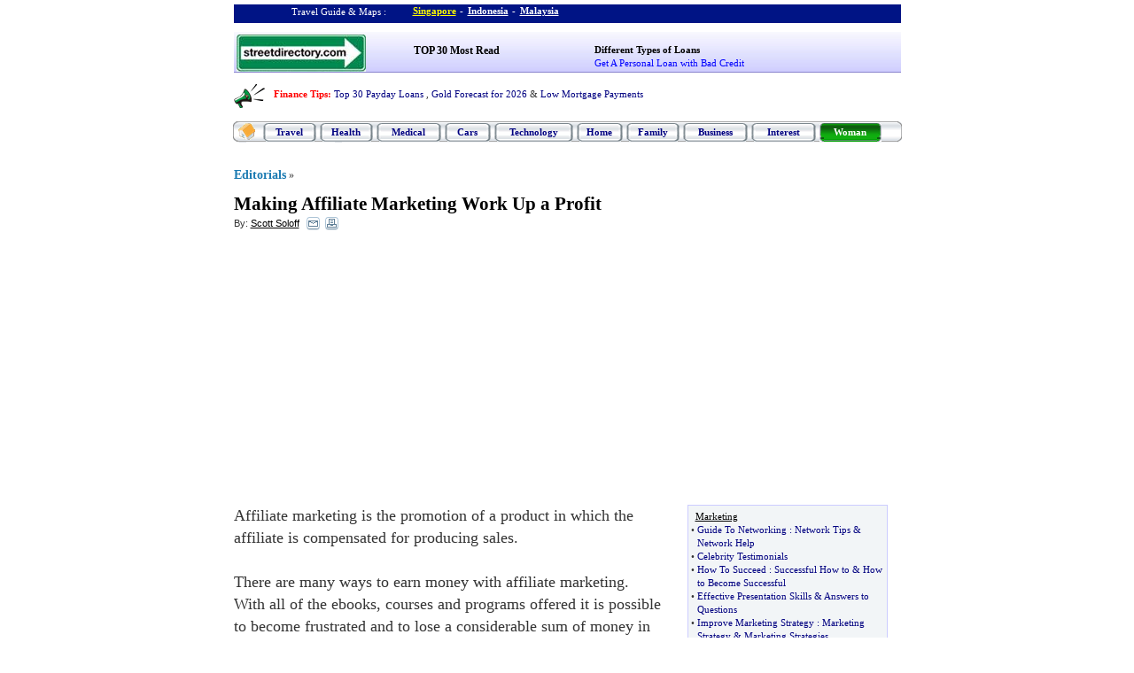

--- FILE ---
content_type: text/html; charset=utf-8
request_url: https://www.google.com/recaptcha/api2/aframe
body_size: 268
content:
<!DOCTYPE HTML><html><head><meta http-equiv="content-type" content="text/html; charset=UTF-8"></head><body><script nonce="JllcnZ88kFUgCQaKhwG9Zg">/** Anti-fraud and anti-abuse applications only. See google.com/recaptcha */ try{var clients={'sodar':'https://pagead2.googlesyndication.com/pagead/sodar?'};window.addEventListener("message",function(a){try{if(a.source===window.parent){var b=JSON.parse(a.data);var c=clients[b['id']];if(c){var d=document.createElement('img');d.src=c+b['params']+'&rc='+(localStorage.getItem("rc::a")?sessionStorage.getItem("rc::b"):"");window.document.body.appendChild(d);sessionStorage.setItem("rc::e",parseInt(sessionStorage.getItem("rc::e")||0)+1);localStorage.setItem("rc::h",'1769478152610');}}}catch(b){}});window.parent.postMessage("_grecaptcha_ready", "*");}catch(b){}</script></body></html>